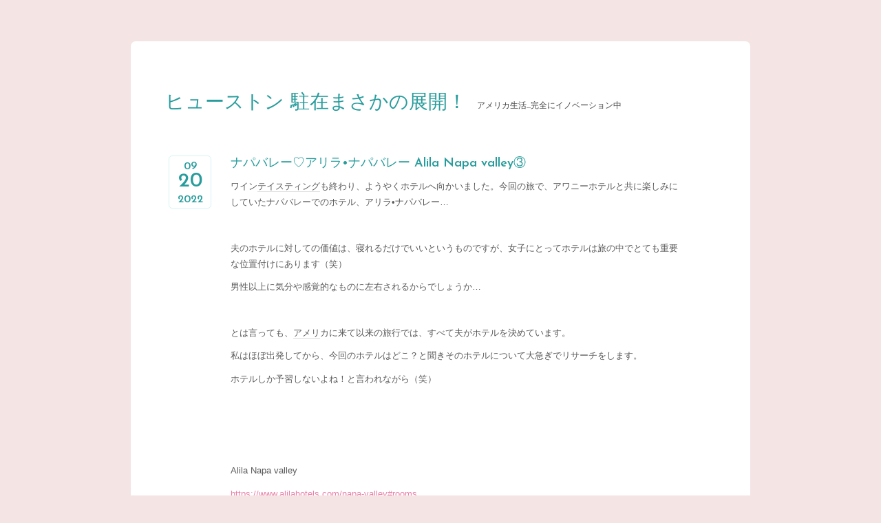

--- FILE ---
content_type: text/html; charset=utf-8
request_url: https://www.us-beautiful-life.com/entry/2022/09/20/093809
body_size: 14204
content:
<!DOCTYPE html>
<html
  lang="ja"

data-admin-domain="//blog.hatena.ne.jp"
data-admin-origin="https://blog.hatena.ne.jp"
data-author="ericayo"
data-avail-langs="ja en"
data-blog="ericayo.hatenablog.com"
data-blog-comments-top-is-new="1"
data-blog-host="ericayo.hatenablog.com"
data-blog-is-public="1"
data-blog-name="ヒューストン 駐在まさかの展開！"
data-blog-owner="ericayo"
data-blog-show-ads=""
data-blog-show-sleeping-ads=""
data-blog-uri="https://www.us-beautiful-life.com/"
data-blog-uuid="98012380858256740"
data-blogs-uri-base="https://www.us-beautiful-life.com"
data-brand="pro"
data-data-layer="{&quot;hatenablog&quot;:{&quot;admin&quot;:{},&quot;analytics&quot;:{&quot;brand_property_id&quot;:&quot;&quot;,&quot;measurement_id&quot;:&quot;&quot;,&quot;non_sampling_property_id&quot;:&quot;&quot;,&quot;property_id&quot;:&quot;UA-133923322-1&quot;,&quot;separated_property_id&quot;:&quot;UA-29716941-21&quot;},&quot;blog&quot;:{&quot;blog_id&quot;:&quot;98012380858256740&quot;,&quot;content_seems_japanese&quot;:&quot;true&quot;,&quot;disable_ads&quot;:&quot;custom_domain&quot;,&quot;enable_ads&quot;:&quot;false&quot;,&quot;enable_keyword_link&quot;:&quot;true&quot;,&quot;entry_show_footer_related_entries&quot;:&quot;true&quot;,&quot;force_pc_view&quot;:&quot;false&quot;,&quot;is_public&quot;:&quot;true&quot;,&quot;is_responsive_view&quot;:&quot;false&quot;,&quot;is_sleeping&quot;:&quot;true&quot;,&quot;lang&quot;:&quot;ja&quot;,&quot;name&quot;:&quot;\u30d2\u30e5\u30fc\u30b9\u30c8\u30f3 \u99d0\u5728\u307e\u3055\u304b\u306e\u5c55\u958b\uff01&quot;,&quot;owner_name&quot;:&quot;ericayo&quot;,&quot;uri&quot;:&quot;https://www.us-beautiful-life.com/&quot;},&quot;brand&quot;:&quot;pro&quot;,&quot;page_id&quot;:&quot;entry&quot;,&quot;permalink_entry&quot;:{&quot;author_name&quot;:&quot;ericayo&quot;,&quot;categories&quot;:&quot;&quot;,&quot;character_count&quot;:2220,&quot;date&quot;:&quot;2022-09-20&quot;,&quot;entry_id&quot;:&quot;4207112889919753730&quot;,&quot;first_category&quot;:&quot;&quot;,&quot;hour&quot;:&quot;9&quot;,&quot;title&quot;:&quot;\u30ca\u30d1\u30d0\u30ec\u30fc\u2661\u30a2\u30ea\u30e9\u2022\u30ca\u30d1\u30d0\u30ec\u30fc Alila Napa valley\u2462&quot;,&quot;uri&quot;:&quot;https://www.us-beautiful-life.com/entry/2022/09/20/093809&quot;},&quot;pro&quot;:&quot;pro&quot;,&quot;router_type&quot;:&quot;blogs&quot;}}"
data-device="pc"
data-dont-recommend-pro="false"
data-global-domain="https://hatena.blog"
data-globalheader-color="b"
data-globalheader-type="pc"
data-has-touch-view="1"
data-help-url="https://help.hatenablog.com"
data-hide-header="1"
data-page="entry"
data-parts-domain="https://hatenablog-parts.com"
data-plus-available="1"
data-pro="true"
data-router-type="blogs"
data-sentry-dsn="https://03a33e4781a24cf2885099fed222b56d@sentry.io/1195218"
data-sentry-environment="production"
data-sentry-sample-rate="0.1"
data-static-domain="https://cdn.blog.st-hatena.com"
data-version="6d1f168243fdc977f4a5ebb79e76af"




  data-initial-state="{}"

  >
  <head prefix="og: http://ogp.me/ns# fb: http://ogp.me/ns/fb# article: http://ogp.me/ns/article#">

  

  

  


  

  <meta name="robots" content="max-image-preview:large" />


  <meta charset="utf-8"/>
  <meta http-equiv="X-UA-Compatible" content="IE=7; IE=9; IE=10; IE=11" />
  <title>ナパバレー♡アリラ•ナパバレー Alila Napa valley③ - ヒューストン 駐在まさかの展開！</title>

  
  <link rel="canonical" href="https://www.us-beautiful-life.com/entry/2022/09/20/093809"/>



  

<meta itemprop="name" content="ナパバレー♡アリラ•ナパバレー Alila Napa valley③ - ヒューストン 駐在まさかの展開！"/>

  <meta itemprop="image" content="https://cdn.image.st-hatena.com/image/scale/7a59be09fc38971eca7961ceb52794129d3b1bd5/backend=imagemagick;version=1;width=1300/https%3A%2F%2Fcdn-ak.f.st-hatena.com%2Fimages%2Ffotolife%2Fe%2Fericayo%2F20220920%2F20220920083237.jpg"/>


  <meta property="og:title" content="ナパバレー♡アリラ•ナパバレー Alila Napa valley③ - ヒューストン 駐在まさかの展開！"/>
<meta property="og:type" content="article"/>
  <meta property="og:url" content="https://www.us-beautiful-life.com/entry/2022/09/20/093809"/>

  <meta property="og:image" content="https://cdn.image.st-hatena.com/image/scale/7a59be09fc38971eca7961ceb52794129d3b1bd5/backend=imagemagick;version=1;width=1300/https%3A%2F%2Fcdn-ak.f.st-hatena.com%2Fimages%2Ffotolife%2Fe%2Fericayo%2F20220920%2F20220920083237.jpg"/>

<meta property="og:image:alt" content="ナパバレー♡アリラ•ナパバレー Alila Napa valley③ - ヒューストン 駐在まさかの展開！"/>
    <meta property="og:description" content="ワインテイスティングも終わり、ようやくホテルへ向かいました。今回の旅で、アワニーホテルと共に楽しみにしていたナパバレーでのホテル、アリラ•ナパバレー… 夫のホテルに対しての価値は、寝れるだけでいいというものですが、女子にとってホテルは旅の中でとても重要な位置付けにあります（笑） 男性以上に気分や感覚的なものに左右されるからでしょうか… とは言っても、アメリカに来て以来の旅行では、すべて夫がホテルを決めています。 私はほぼ出発してから、今回のホテルはどこ？と聞きそのホテルについて大急ぎでリサーチをします。 ホテルしか予習しないよね！と言われながら（笑） Alila Napa valley htt…" />
<meta property="og:site_name" content="ヒューストン 駐在まさかの展開！"/>

  <meta property="article:published_time" content="2022-09-20T00:38:09Z" />

      <meta name="twitter:card"  content="summary_large_image" />
    <meta name="twitter:image" content="https://cdn.image.st-hatena.com/image/scale/7a59be09fc38971eca7961ceb52794129d3b1bd5/backend=imagemagick;version=1;width=1300/https%3A%2F%2Fcdn-ak.f.st-hatena.com%2Fimages%2Ffotolife%2Fe%2Fericayo%2F20220920%2F20220920083237.jpg" />  <meta name="twitter:title" content="ナパバレー♡アリラ•ナパバレー Alila Napa valley③ - ヒューストン 駐在まさかの展開！" />    <meta name="twitter:description" content="ワインテイスティングも終わり、ようやくホテルへ向かいました。今回の旅で、アワニーホテルと共に楽しみにしていたナパバレーでのホテル、アリラ•ナパバレー… 夫のホテルに対しての価値は、寝れるだけでいいというものですが、女子にとってホテルは旅の中でとても重要な位置付けにあります（笑） 男性以上に気分や感覚的なものに左右される…" />  <meta name="twitter:app:name:iphone" content="はてなブログアプリ" />
  <meta name="twitter:app:id:iphone" content="583299321" />
  <meta name="twitter:app:url:iphone" content="hatenablog:///open?uri=https%3A%2F%2Fwww.us-beautiful-life.com%2Fentry%2F2022%2F09%2F20%2F093809" />
  
    <meta name="description" content="ワインテイスティングも終わり、ようやくホテルへ向かいました。今回の旅で、アワニーホテルと共に楽しみにしていたナパバレーでのホテル、アリラ•ナパバレー… 夫のホテルに対しての価値は、寝れるだけでいいというものですが、女子にとってホテルは旅の中でとても重要な位置付けにあります（笑） 男性以上に気分や感覚的なものに左右されるからでしょうか… とは言っても、アメリカに来て以来の旅行では、すべて夫がホテルを決めています。 私はほぼ出発してから、今回のホテルはどこ？と聞きそのホテルについて大急ぎでリサーチをします。 ホテルしか予習しないよね！と言われながら（笑） Alila Napa valley htt…" />
    <meta name="keywords" content="アメリカ生活  ヒューストン 駐妻　海外生活 イノベーション　テキサス" />


  
<script
  id="embed-gtm-data-layer-loader"
  data-data-layer-page-specific="{&quot;hatenablog&quot;:{&quot;blogs_permalink&quot;:{&quot;is_author_pro&quot;:&quot;true&quot;,&quot;is_blog_sleeping&quot;:&quot;true&quot;,&quot;entry_afc_issued&quot;:&quot;false&quot;,&quot;has_related_entries_with_elasticsearch&quot;:&quot;true&quot;,&quot;blog_afc_issued&quot;:&quot;false&quot;}}}"
>
(function() {
  function loadDataLayer(elem, attrName) {
    if (!elem) { return {}; }
    var json = elem.getAttribute(attrName);
    if (!json) { return {}; }
    return JSON.parse(json);
  }

  var globalVariables = loadDataLayer(
    document.documentElement,
    'data-data-layer'
  );
  var pageSpecificVariables = loadDataLayer(
    document.getElementById('embed-gtm-data-layer-loader'),
    'data-data-layer-page-specific'
  );

  var variables = [globalVariables, pageSpecificVariables];

  if (!window.dataLayer) {
    window.dataLayer = [];
  }

  for (var i = 0; i < variables.length; i++) {
    window.dataLayer.push(variables[i]);
  }
})();
</script>

<!-- Google Tag Manager -->
<script>(function(w,d,s,l,i){w[l]=w[l]||[];w[l].push({'gtm.start':
new Date().getTime(),event:'gtm.js'});var f=d.getElementsByTagName(s)[0],
j=d.createElement(s),dl=l!='dataLayer'?'&l='+l:'';j.async=true;j.src=
'https://www.googletagmanager.com/gtm.js?id='+i+dl;f.parentNode.insertBefore(j,f);
})(window,document,'script','dataLayer','GTM-P4CXTW');</script>
<!-- End Google Tag Manager -->











  <link rel="shortcut icon" href="https://www.us-beautiful-life.com/icon/favicon">
<link rel="apple-touch-icon" href="https://www.us-beautiful-life.com/icon/touch">
<link rel="icon" sizes="192x192" href="https://www.us-beautiful-life.com/icon/link">

  

<link rel="alternate" type="application/atom+xml" title="Atom" href="https://www.us-beautiful-life.com/feed"/>
<link rel="alternate" type="application/rss+xml" title="RSS2.0" href="https://www.us-beautiful-life.com/rss"/>

  <link rel="alternate" type="application/json+oembed" href="https://hatena.blog/oembed?url=https%3A%2F%2Fwww.us-beautiful-life.com%2Fentry%2F2022%2F09%2F20%2F093809&amp;format=json" title="oEmbed Profile of ナパバレー♡アリラ•ナパバレー Alila Napa valley③"/>
<link rel="alternate" type="text/xml+oembed" href="https://hatena.blog/oembed?url=https%3A%2F%2Fwww.us-beautiful-life.com%2Fentry%2F2022%2F09%2F20%2F093809&amp;format=xml" title="oEmbed Profile of ナパバレー♡アリラ•ナパバレー Alila Napa valley③"/>
  
  <link rel="author" href="http://www.hatena.ne.jp/ericayo/">

  

  
      <link rel="preload" href="https://cdn-ak.f.st-hatena.com/images/fotolife/e/ericayo/20220920/20220920083237.jpg" as="image"/>


  
    
<link rel="stylesheet" type="text/css" href="https://cdn.blog.st-hatena.com/css/blog.css?version=6d1f168243fdc977f4a5ebb79e76af"/>

    
  <link rel="stylesheet" type="text/css" href="https://usercss.blog.st-hatena.com/blog_style/98012380858256740/4c45af7798038c1b0ce2aab56f48b63205936504"/>
  
  

  

  
<script> </script>

  
<style>
  div#google_afc_user,
  div.google-afc-user-container,
  div.google_afc_image,
  div.google_afc_blocklink {
      display: block !important;
  }
</style>


  

  
    <script type="application/ld+json">{"@context":"http://schema.org","@type":"Article","dateModified":"2022-09-20T12:44:16+09:00","datePublished":"2022-09-20T09:38:09+09:00","description":"ワインテイスティングも終わり、ようやくホテルへ向かいました。今回の旅で、アワニーホテルと共に楽しみにしていたナパバレーでのホテル、アリラ•ナパバレー… 夫のホテルに対しての価値は、寝れるだけでいいというものですが、女子にとってホテルは旅の中でとても重要な位置付けにあります（笑） 男性以上に気分や感覚的なものに左右されるからでしょうか… とは言っても、アメリカに来て以来の旅行では、すべて夫がホテルを決めています。 私はほぼ出発してから、今回のホテルはどこ？と聞きそのホテルについて大急ぎでリサーチをします。 ホテルしか予習しないよね！と言われながら（笑） Alila Napa valley htt…","headline":"ナパバレー♡アリラ•ナパバレー Alila Napa valley③","image":["https://cdn-ak.f.st-hatena.com/images/fotolife/e/ericayo/20220920/20220920083237.jpg"],"mainEntityOfPage":{"@id":"https://www.us-beautiful-life.com/entry/2022/09/20/093809","@type":"WebPage"}}</script>

  

  <script data-ad-client="ca-pub-5803723872434466" async src="https://pagead2.googlesyndication.com/pagead/js/adsbygoogle.js"></script>

  

</head>

  <body class="page-entry globalheader-off globalheader-ng-enabled">
    

<div id="globalheader-container"
  data-brand="hatenablog"
  style="display: none"
  >
  <iframe id="globalheader" height="37" frameborder="0" allowTransparency="true"></iframe>
</div>


  
  
  

  <div id="container">
    <div id="container-inner">
      <header id="blog-title" data-brand="hatenablog">
  <div id="blog-title-inner" >
    <div id="blog-title-content">
      <h1 id="title"><a href="https://www.us-beautiful-life.com/">ヒューストン 駐在まさかの展開！</a></h1>
      
        <h2 id="blog-description">アメリカ生活...完全にイノベーション中</h2>
      
    </div>
  </div>
</header>

      

      
      




<div id="content" class="hfeed"
  
  >
  <div id="content-inner">
    <div id="wrapper">
      <div id="main">
        <div id="main-inner">
          

          



          
  
  <!-- google_ad_section_start -->
  <!-- rakuten_ad_target_begin -->
  
  
  

  

  
    
      
        <article class="entry hentry test-hentry js-entry-article date-first autopagerize_page_element chars-2400 words-100 mode-html entry-odd" id="entry-4207112889919753730" data-keyword-campaign="" data-uuid="4207112889919753730" data-publication-type="entry">
  <div class="entry-inner">
    <header class="entry-header">
  
    <div class="date entry-date first">
    <a href="https://www.us-beautiful-life.com/archive/2022/09/20" rel="nofollow">
      <time datetime="2022-09-20T00:38:09Z" title="2022-09-20T00:38:09Z">
        <span class="date-year">2022</span><span class="hyphen">-</span><span class="date-month">09</span><span class="hyphen">-</span><span class="date-day">20</span>
      </time>
    </a>
      </div>
  <h1 class="entry-title">
  <a href="https://www.us-beautiful-life.com/entry/2022/09/20/093809" class="entry-title-link bookmark">ナパバレー♡アリラ•ナパバレー Alila Napa valley③</a>
</h1>

  
  


  

  

</header>

    


    <div class="entry-content hatenablog-entry">
  
    <p>ワイン<a class="keyword" href="http://d.hatena.ne.jp/keyword/%A5%C6%A5%A4%A5%B9%A5%C6%A5%A3%A5%F3%A5%B0">テイスティング</a>も終わり、ようやくホテルへ向かいました。今回の旅で、アワニーホテルと共に楽しみにしていたナパバレーでのホテル、アリラ•ナパバレー…</p>
<p> </p>
<p>夫のホテルに対しての価値は、寝れるだけでいいというものですが、女子にとってホテルは旅の中でとても重要な位置付けにあります（笑）</p>
<p>男性以上に気分や感覚的なものに左右されるからでしょうか…</p>
<p> </p>
<p>とは言っても、<a class="keyword" href="http://d.hatena.ne.jp/keyword/%A5%A2%A5%E1%A5%EA">アメリ</a>カに来て以来の旅行では、すべて夫がホテルを決めています。</p>
<p>私はほぼ出発してから、今回のホテルはどこ？と聞きそのホテルについて大急ぎでリサーチをします。</p>
<p>ホテルしか予習しないよね！と言われながら（笑）</p>
<p> </p>
<p> </p>
<p> </p>
<p>Alila Napa valley </p>
<p><a href="https://www.alilahotels.com/napa-valley#rooms">https://www.alilahotels.com/napa-valley#rooms</a></p>
<p> </p>
<p>ホテルが近づくにつれてワクワクします♡</p>
<p>このホテルは18歳以上が宿泊できるアダルトなホテルです。</p>
<p> </p>
<p><img class="hatena-fotolife" src="https://cdn-ak.f.st-hatena.com/images/fotolife/e/ericayo/20220920/20220920083237.jpg" border="0" alt="f:id:ericayo:20220920083237j:image" title="f:id:ericayo:20220920083237j:image" width="512" height="384" loading="lazy" /></p>
<p>こちらの可愛い建物が受け付けです♡</p>
<p> </p>
<p><br /><img class="hatena-fotolife" src="https://cdn-ak.f.st-hatena.com/images/fotolife/e/ericayo/20220920/20220920071632.jpg" border="0" alt="f:id:ericayo:20220920071632j:image" title="f:id:ericayo:20220920071632j:image" width="512" height="384" loading="lazy" /></p>
<p>受け付けでは、ワインが用意されていました。</p>
<p><br /><img class="hatena-fotolife" src="https://cdn-ak.f.st-hatena.com/images/fotolife/e/ericayo/20220920/20220920071658.jpg" border="0" alt="f:id:ericayo:20220920071658j:image" title="f:id:ericayo:20220920071658j:image" width="512" height="384" loading="lazy" /></p>
<p>客室は外に出て葡萄畑の方へ移動しました。</p>
<p>こじんまりとした自然の風景です。</p>
<p> </p>
<p><br /><img class="hatena-fotolife" src="https://cdn-ak.f.st-hatena.com/images/fotolife/e/ericayo/20220920/20220920071701.jpg" border="0" alt="f:id:ericayo:20220920071701j:image" title="f:id:ericayo:20220920071701j:image" width="512" height="384" loading="lazy" />　</p>
<p>3階建のアパート？</p>
<p>日本でいうコーポのような…</p>
<p><br /><img class="hatena-fotolife" src="https://cdn-ak.f.st-hatena.com/images/fotolife/e/ericayo/20220920/20220920071715.jpg" border="0" alt="f:id:ericayo:20220920071715j:image" title="f:id:ericayo:20220920071715j:image" width="286" height="512" loading="lazy" /></p>
<p>マンションのような門が付いていました。</p>
<p> </p>
<p><br /><img class="hatena-fotolife" src="https://cdn-ak.f.st-hatena.com/images/fotolife/e/ericayo/20220920/20220920071707.jpg" border="0" alt="f:id:ericayo:20220920071707j:image" title="f:id:ericayo:20220920071707j:image" width="512" height="384" loading="lazy" /></p>
<p>中に入ると正面に葡萄畑が見えました♡</p>
<p> </p>
<p><img class="hatena-fotolife" src="https://cdn-ak.f.st-hatena.com/images/fotolife/e/ericayo/20220920/20220920083012.jpg" border="0" alt="f:id:ericayo:20220920083012j:image" title="f:id:ericayo:20220920083012j:image" width="512" height="384" loading="lazy" /></p>
<p> </p>
<p>そして…<br /><img class="hatena-fotolife" src="https://cdn-ak.f.st-hatena.com/images/fotolife/e/ericayo/20220920/20220920071656.jpg" border="0" alt="f:id:ericayo:20220920071656j:image" title="f:id:ericayo:20220920071656j:image" width="384" height="512" loading="lazy" /></p>
<p>久しぶりの<a class="keyword" href="http://d.hatena.ne.jp/keyword/Toto">Toto</a>！！！</p>
<p>蓋が勝手に開いただけで感激しました（笑）</p>
<p>しかも、トイレが独立していました。</p>
<p><br /><img class="hatena-fotolife" src="https://cdn-ak.f.st-hatena.com/images/fotolife/e/ericayo/20220920/20220920071635.jpg" border="0" alt="f:id:ericayo:20220920071635j:image" title="f:id:ericayo:20220920071635j:image" width="512" height="384" loading="lazy" /></p>
<p>トイレの正面に手洗い場が…</p>
<p> </p>
<p><br /><img class="hatena-fotolife" src="https://cdn-ak.f.st-hatena.com/images/fotolife/e/ericayo/20220920/20220920071630.jpg" border="0" alt="f:id:ericayo:20220920071630j:image" title="f:id:ericayo:20220920071630j:image" width="384" height="512" loading="lazy" /></p>
<p>バスルームは…</p>
<p><br /><img class="hatena-fotolife" src="https://cdn-ak.f.st-hatena.com/images/fotolife/e/ericayo/20220920/20220920071641.jpg" border="0" alt="f:id:ericayo:20220920071641j:image" title="f:id:ericayo:20220920071641j:image" width="384" height="512" loading="lazy" /></p>
<p>バスタブの外にシャワー！</p>
<p>これって日本風…</p>
<p><br /><img class="hatena-fotolife" src="https://cdn-ak.f.st-hatena.com/images/fotolife/e/ericayo/20220920/20220920071647.jpg" border="0" alt="f:id:ericayo:20220920071647j:image" title="f:id:ericayo:20220920071647j:image" width="384" height="512" loading="lazy" /></p>
<p>バーカウンター</p>
<p> </p>
<p><img class="hatena-fotolife" src="https://cdn-ak.f.st-hatena.com/images/fotolife/e/ericayo/20220920/20220920095240.jpg" border="0" alt="f:id:ericayo:20220920095240j:image" title="f:id:ericayo:20220920095240j:image" width="384" height="512" loading="lazy" /></p>
<p>お手紙と共にワインのプレゼントが…</p>
<p> </p>
<p><br /><img class="hatena-fotolife" src="https://cdn-ak.f.st-hatena.com/images/fotolife/e/ericayo/20220920/20220920071704.jpg" border="0" alt="f:id:ericayo:20220920071704j:image" title="f:id:ericayo:20220920071704j:image" width="512" height="384" loading="lazy" /></p>
<p>このホテルの家具やリネンは、とても上質の物を選んでいるそうです。</p>
<p>主にイタリアの家具が入っているそうです。</p>
<p> </p>
<p><br /><img class="hatena-fotolife" src="https://cdn-ak.f.st-hatena.com/images/fotolife/e/ericayo/20220920/20220920071644.jpg" border="0" alt="f:id:ericayo:20220920071644j:image" title="f:id:ericayo:20220920071644j:image" width="512" height="384" loading="lazy" /></p>
<p>バルコニーにも大きなソファがあり、葡萄の木が一面に広がっていました。</p>
<p> </p>
<p><br /><img class="hatena-fotolife" src="https://cdn-ak.f.st-hatena.com/images/fotolife/e/ericayo/20220920/20220920071712.jpg" border="0" alt="f:id:ericayo:20220920071712j:image" title="f:id:ericayo:20220920071712j:image" width="512" height="384" loading="lazy" /></p>
<p> </p>
<p> </p>
<p> </p>
<p>昼間は暑くて点けられない火も、夕方になると少し涼しく、点けてみました。</p>
<p><img class="hatena-fotolife" src="https://cdn-ak.f.st-hatena.com/images/fotolife/e/ericayo/20220920/20220920071650.jpg" border="0" alt="f:id:ericayo:20220920071650j:image" title="f:id:ericayo:20220920071650j:image" width="512" height="384" loading="lazy" /></p>
<p>いい雰囲気…</p>
<p> </p>
<p><br /><img class="hatena-fotolife" src="https://cdn-ak.f.st-hatena.com/images/fotolife/e/ericayo/20220920/20220920072004.jpg" border="0" alt="f:id:ericayo:20220920072004j:image" title="f:id:ericayo:20220920072004j:image" width="512" height="385" loading="lazy" /></p>
<p>ディナーまで2時間ほどあるので、この贅沢なお部屋でゆっくりと過ごしたい〜！</p>
<p>葡萄畑を感じたい〜♡</p>
<p> </p>
<p>と思っていたら、夫が<a class="keyword" href="http://d.hatena.ne.jp/keyword/Whole%20Foods%20Market">Whole Foods Market</a>に買い物行こうかな？</p>
<p> </p>
<p>え、まじっすか〜…</p>
<p> </p>
<p>とゆっくりすることなくお買い物にでかけた私達でした(-.-;)y-~~~</p>
<p> </p>
<p><br /><img class="hatena-fotolife" src="https://cdn-ak.f.st-hatena.com/images/fotolife/e/ericayo/20220920/20220920071638.jpg" border="0" alt="f:id:ericayo:20220920071638j:image" title="f:id:ericayo:20220920071638j:image" width="512" height="384" loading="lazy" /></p>
<p>ライトアップされたプールもとても綺麗でした。</p>
<p> </p>
<p>ホテル内のレストランでディナーとモーニングを頂きました。</p>
<p><img class="hatena-fotolife" src="https://cdn-ak.f.st-hatena.com/images/fotolife/e/ericayo/20220920/20220920083755.jpg" border="0" alt="f:id:ericayo:20220920083755j:image" title="f:id:ericayo:20220920083755j:image" width="512" height="384" loading="lazy" /></p>
<p> </p>
<p><br /><img class="hatena-fotolife" src="https://cdn-ak.f.st-hatena.com/images/fotolife/e/ericayo/20220920/20220920083812.jpg" border="0" alt="f:id:ericayo:20220920083812j:image" title="f:id:ericayo:20220920083812j:image" width="512" height="385" loading="lazy" /></p>
<p> </p>
<p><br /><img class="hatena-fotolife" src="https://cdn-ak.f.st-hatena.com/images/fotolife/e/ericayo/20220920/20220920083805.jpg" border="0" alt="f:id:ericayo:20220920083805j:image" title="f:id:ericayo:20220920083805j:image" width="512" height="385" loading="lazy" /></p>
<p>白い建物がとても素敵です♡</p>
<p> </p>
<p> </p>
<p><br /><img class="hatena-fotolife" src="https://cdn-ak.f.st-hatena.com/images/fotolife/e/ericayo/20220920/20220920083820.jpg" border="0" alt="f:id:ericayo:20220920083820j:image" title="f:id:ericayo:20220920083820j:image" width="512" height="384" loading="lazy" /></p>
<p>中にもバーや客席があります。</p>
<p> </p>
<p> </p>
<p>ディナー…</p>
<p><img class="hatena-fotolife" src="https://cdn-ak.f.st-hatena.com/images/fotolife/e/ericayo/20220920/20220920083803.jpg" border="0" alt="f:id:ericayo:20220920083803j:image" title="f:id:ericayo:20220920083803j:image" width="384" height="512" loading="lazy" /></p>
<p> </p>
<p><br /><img class="hatena-fotolife" src="https://cdn-ak.f.st-hatena.com/images/fotolife/e/ericayo/20220920/20220920083815.jpg" border="0" alt="f:id:ericayo:20220920083815j:image" title="f:id:ericayo:20220920083815j:image" width="384" height="512" loading="lazy" /></p>
<p> </p>
<p><br /><img class="hatena-fotolife" src="https://cdn-ak.f.st-hatena.com/images/fotolife/e/ericayo/20220920/20220920083823.jpg" border="0" alt="f:id:ericayo:20220920083823j:image" title="f:id:ericayo:20220920083823j:image" width="384" height="512" loading="lazy" /></p>
<p> </p>
<p><br /><img class="hatena-fotolife" src="https://cdn-ak.f.st-hatena.com/images/fotolife/e/ericayo/20220920/20220920083825.jpg" border="0" alt="f:id:ericayo:20220920083825j:image" title="f:id:ericayo:20220920083825j:image" width="512" height="384" loading="lazy" /></p>
<p> </p>
<p><br /><img class="hatena-fotolife" src="https://cdn-ak.f.st-hatena.com/images/fotolife/e/ericayo/20220920/20220920083757.jpg" border="0" alt="f:id:ericayo:20220920083757j:image" title="f:id:ericayo:20220920083757j:image" width="512" height="384" loading="lazy" /></p>
<p>こちらのレストランは材料にも拘りがあるそうで、地元のオーガニック食材を使っているそうです。</p>
<p>本当にどれも美味しくて感動しました。</p>
<p>特に私が気に入ったのは、鴨肉のステーキでした。柔らかくて本当に美味しかった！</p>
<p> </p>
<p>モーニングは…<br /><img class="hatena-fotolife" src="https://cdn-ak.f.st-hatena.com/images/fotolife/e/ericayo/20220920/20220920083817.jpg" border="0" alt="f:id:ericayo:20220920083817j:image" title="f:id:ericayo:20220920083817j:image" width="384" height="512" loading="lazy" /></p>
<p><br /><img class="hatena-fotolife" src="https://cdn-ak.f.st-hatena.com/images/fotolife/e/ericayo/20220920/20220920083752.jpg" border="0" alt="f:id:ericayo:20220920083752j:image" title="f:id:ericayo:20220920083752j:image" width="512" height="384" loading="lazy" /></p>
<p><br /><img class="hatena-fotolife" src="https://cdn-ak.f.st-hatena.com/images/fotolife/e/ericayo/20220920/20220920083808.jpg" border="0" alt="f:id:ericayo:20220920083808j:image" title="f:id:ericayo:20220920083808j:image" width="512" height="384" loading="lazy" />　</p>
<p>この朝食も本当に美味しかったです。</p>
<p>ケールはサラダだけじゃなくて、炒めても美味しいことが判明しました（笑）</p>
<p> </p>
<p>一泊の滞在でしたが、優雅な気分を満喫できました♡</p>
<p> </p>
<p> </p>
<p> </p>
<p>夫に一泊の値段を聞いてびっくりしました（笑）</p>
<p><a class="keyword" href="http://d.hatena.ne.jp/keyword/%A5%AB%A5%F3%A5%AF%A5%F3">カンクン</a>以上に高かったです。</p>
<p>いや、<a class="keyword" href="http://d.hatena.ne.jp/keyword/%A5%AB%A5%F3%A5%AF%A5%F3">カンクン</a>は、オールインクルーシブだからもっと安い！</p>
<p> </p>
<p><img class="hatena-fotolife" src="https://cdn-ak.f.st-hatena.com/images/fotolife/e/ericayo/20220920/20220920084953.jpg" border="0" alt="f:id:ericayo:20220920084953j:image" title="f:id:ericayo:20220920084953j:image" width="409" height="512" loading="lazy" /></p>
<p>リゾート税、TAX別</p>
<p> </p>
<p>朝食付きでこのお値段だったそうですΣ('◉⌓◉’)</p>
<p>しかし、夫はハイアットのポイントを使ったそうです♡</p>
<p><a class="keyword" href="http://d.hatena.ne.jp/keyword/%A5%A2%A5%E1%A5%EA">アメリ</a>カではクレジットカードの使い方次第で色々なポイントが付くそうです。</p>
<p>それらを駆使して、素晴らしい旅に連れて行ってくれる夫には本当に感謝です♡</p>
<p> </p>
<p>心安らぐ大人の空間を満喫できました。</p>
<p> </p>
<p> </p>
<p> </p>
<p>今回の旅の行き帰りに立ち寄ったサンフランシスコでは、車の中からのドライブと、<a class="keyword" href="http://d.hatena.ne.jp/keyword/%B4%DD%B5%B5%C0%BD%CC%CD">丸亀製麺</a>を楽しみました♡</p>
<p> </p>
<p><img class="hatena-fotolife" src="https://cdn-ak.f.st-hatena.com/images/fotolife/e/ericayo/20220920/20220920085945.jpg" border="0" alt="f:id:ericayo:20220920085945j:image" title="f:id:ericayo:20220920085945j:image" width="512" height="274" loading="lazy" /></p>
<p>サンフランシスコ•<a class="keyword" href="http://d.hatena.ne.jp/keyword/%A5%AA%A1%BC%A5%AF%A5%E9%A5%F3%A5%C9">オークランド</a>•<a class="keyword" href="http://d.hatena.ne.jp/keyword/%A5%D9%A5%A4%A5%D6%A5%EA%A5%C3%A5%B8">ベイブリッジ</a></p>
<p> </p>
<p> </p>
<p><img class="hatena-fotolife" src="https://cdn-ak.f.st-hatena.com/images/fotolife/e/ericayo/20220920/20220920114407.jpg" border="0" alt="f:id:ericayo:20220920114407j:image" title="f:id:ericayo:20220920114407j:image" width="512" height="384" loading="lazy" /></p>
<p> </p>
<p><br /><img class="hatena-fotolife" src="https://cdn-ak.f.st-hatena.com/images/fotolife/e/ericayo/20220920/20220920114410.jpg" border="0" alt="f:id:ericayo:20220920114410j:image" title="f:id:ericayo:20220920114410j:image" width="512" height="384" loading="lazy" /></p>
<p>行きのゴールデンゲート•ブリッジ</p>
<p>雲が下まであってよく見えませんでした。<br /><br /><br /><img class="hatena-fotolife" src="https://cdn-ak.f.st-hatena.com/images/fotolife/e/ericayo/20220920/20220920085950.jpg" border="0" alt="f:id:ericayo:20220920085950j:image" title="f:id:ericayo:20220920085950j:image" width="512" height="384" loading="lazy" /></p>
<p>帰りのゴールデンゲート•ブリッジ</p>
<p> </p>
<p> </p>
<p><br /><img class="hatena-fotolife" src="https://cdn-ak.f.st-hatena.com/images/fotolife/e/ericayo/20220920/20220920085939.jpg" border="0" alt="f:id:ericayo:20220920085939j:image" title="f:id:ericayo:20220920085939j:image" width="384" height="512" loading="lazy" /></p>
<p> </p>
<p><br /><img class="hatena-fotolife" src="https://cdn-ak.f.st-hatena.com/images/fotolife/e/ericayo/20220920/20220920085947.jpg" border="0" alt="f:id:ericayo:20220920085947j:image" title="f:id:ericayo:20220920085947j:image" width="384" height="512" loading="lazy" /></p>
<p>坂、坂、坂…</p>
<p>坂道だらけでした。</p>
<p>坂道に<a class="keyword" href="http://d.hatena.ne.jp/keyword/%BD%C4%CE%F3%C3%F3%BC%D6">縦列駐車</a>なんて考えられない（笑）</p>
<p>ミッションの車なら完全にアウトです。。。</p>
<p> </p>
<p><br /><img class="hatena-fotolife" src="https://cdn-ak.f.st-hatena.com/images/fotolife/e/ericayo/20220920/20220920085942.jpg" border="0" alt="f:id:ericayo:20220920085942j:image" title="f:id:ericayo:20220920085942j:image" width="512" height="384" loading="lazy" /></p>
<p>長屋のような小さな家が立ち並んでいました。</p>
<p>ヒューストンでは、大きな敷地に大きな家しか見ないので、<a class="keyword" href="http://d.hatena.ne.jp/keyword/%A5%A2%A5%E1%A5%EA">アメリ</a>カってホント色々だなぁと思いました。</p>
<p>どこに住んだかによって、<a class="keyword" href="http://d.hatena.ne.jp/keyword/%A5%A2%A5%E1%A5%EA">アメリ</a>カの印象もかなり違いますね〜！</p>
<p> </p>
<p> </p>
<p> </p>
<p><a class="keyword" href="http://d.hatena.ne.jp/keyword/%B4%DD%B5%B5%C0%BD%CC%CD">丸亀製麺</a>を見た瞬間に懐かしくて入ってしまいました（笑）</p>
<p> </p>
<p><img class="hatena-fotolife" src="https://cdn-ak.f.st-hatena.com/images/fotolife/e/ericayo/20220920/20220920090044.jpg" border="0" alt="f:id:ericayo:20220920090044j:image" title="f:id:ericayo:20220920090044j:image" width="512" height="384" loading="lazy" /></p>
<p>アルファベットなだけで日本と違う感じに見えます。</p>
<p><br /><img class="hatena-fotolife" src="https://cdn-ak.f.st-hatena.com/images/fotolife/e/ericayo/20220920/20220920090041.jpg" border="0" alt="f:id:ericayo:20220920090041j:image" title="f:id:ericayo:20220920090041j:image" width="512" height="384" loading="lazy" /></p>
<p>中にある広告などは日本語で日本と同じでした。</p>
<p> </p>
<p><br /><img class="hatena-fotolife" src="https://cdn-ak.f.st-hatena.com/images/fotolife/e/ericayo/20220920/20220920090038.jpg" border="0" alt="f:id:ericayo:20220920090038j:image" title="f:id:ericayo:20220920090038j:image" width="512" height="384" loading="lazy" /></p>
<p>何年かぶりの<a class="keyword" href="http://d.hatena.ne.jp/keyword/%B4%DD%B5%B5%C0%BD%CC%CD">丸亀製麺</a>、美味しかった〜！</p>
<p>日本人にはやっぱりダシです♡</p>
<p> </p>
<p>それにしてもサンフランシスコが寒過ぎて驚きでした！</p>
<p> </p>
<p>調べてみると</p>
<p>⬇️</p>
<p>寒さの理由は、サンフランシスコの沖合を流れる寒流の「カリフォルニア海流」。 冷たい北の海の水を南部まで持ってくるのです。 乾燥した地中海気候になっているのも、海が冷たく空気が安定した状態になって雨が降らないことが原因です。</p>
<p> </p>
<p>ということでした。サンフランシスコは夏が1番寒いとも言われているそうです。</p>
<p><a class="keyword" href="http://d.hatena.ne.jp/keyword/%A5%E8%A5%BB%A5%DF%A5%C6">ヨセミテ</a>やナパバレーはあんなに暑いのに、本当に不思議でした。</p>
<p> </p>
<p> </p>
<p> </p>
<p> </p>
<p> </p>
<p> </p>
<p>今回の<a class="keyword" href="http://d.hatena.ne.jp/keyword/%A5%E8%A5%BB%A5%DF%A5%C6">ヨセミテ</a>からの旅を5回に渡りブログに綴りました。</p>
<p><a class="keyword" href="http://d.hatena.ne.jp/keyword/%A5%E8%A5%BB%A5%DF%A5%C6">ヨセミテ</a>が既に遠い過去になりつつあります（笑）</p>
<p>意外にもナパバレーが本当に楽しかったです♡ </p>
<p>また行ってみたい〜</p>
<p> </p>
<p> </p>
<p>毎回、もう二度と来ることないかもしれないと思い、噛み締めながらの旅をしています。</p>
<p><a class="keyword" href="http://d.hatena.ne.jp/keyword/%A5%A2%A5%E1%A5%EA">アメリ</a>カで行きたいところは後一つ、二つ残すところまできました。</p>
<p>残りの<a class="keyword" href="http://d.hatena.ne.jp/keyword/%A5%A2%A5%E1%A5%EA">アメリ</a>カ生活を精一杯楽しみます♡</p>
<p> </p>
<p> </p>
<p> </p>
<p> </p>
<p> </p>
<p> </p>
<p> </p>
<p> </p>
<p> </p>
<p><br /><br /><br /><br /><br /></p>
<p> </p>
<p> </p>
<p> </p>
<p> </p>
<p> </p>
<p> </p>
    
    




    

  
</div>

    
  <footer class="entry-footer">
    
    <div class="entry-tags-wrapper">
  <div class="entry-tags">  </div>
</div>

    <p class="entry-footer-section track-inview-by-gtm" data-gtm-track-json="{&quot;area&quot;: &quot;finish_reading&quot;}">
  <span class="author vcard"><span class="fn" data-load-nickname="1" data-user-name="ericayo" >ericayo</span></span>
  <span class="entry-footer-time"><a href="https://www.us-beautiful-life.com/entry/2022/09/20/093809"><time data-relative datetime="2022-09-20T00:38:09Z" title="2022-09-20T00:38:09Z" class="updated">2022-09-20 09:38</time></a></span>
  
  
  
</p>

    
  <div
    class="hatena-star-container"
    data-hatena-star-container
    data-hatena-star-url="https://www.us-beautiful-life.com/entry/2022/09/20/093809"
    data-hatena-star-title="ナパバレー♡アリラ•ナパバレー Alila Napa valley③"
    data-hatena-star-variant="profile-icon"
    data-hatena-star-profile-url-template="https://blog.hatena.ne.jp/{username}/"
  ></div>


    
<div class="social-buttons">
  
  
    <div class="social-button-item">
      <a href="https://b.hatena.ne.jp/entry/s/www.us-beautiful-life.com/entry/2022/09/20/093809" class="hatena-bookmark-button" data-hatena-bookmark-url="https://www.us-beautiful-life.com/entry/2022/09/20/093809" data-hatena-bookmark-layout="vertical-balloon" data-hatena-bookmark-lang="ja" title="この記事をはてなブックマークに追加"><img src="https://b.st-hatena.com/images/entry-button/button-only.gif" alt="この記事をはてなブックマークに追加" width="20" height="20" style="border: none;" /></a>
    </div>
  
  
    <div class="social-button-item">
      <div class="fb-share-button" data-layout="box_count" data-href="https://www.us-beautiful-life.com/entry/2022/09/20/093809"></div>
    </div>
  
  
    
    
    <div class="social-button-item">
      <a
          class="entry-share-button entry-share-button-twitter test-share-button-twitter"
          href="https://x.com/intent/tweet?text=%E3%83%8A%E3%83%91%E3%83%90%E3%83%AC%E3%83%BC%E2%99%A1%E3%82%A2%E3%83%AA%E3%83%A9%E2%80%A2%E3%83%8A%E3%83%91%E3%83%90%E3%83%AC%E3%83%BC+Alila+Napa+valley%E2%91%A2+-+%E3%83%92%E3%83%A5%E3%83%BC%E3%82%B9%E3%83%88%E3%83%B3+%E9%A7%90%E5%9C%A8%E3%81%BE%E3%81%95%E3%81%8B%E3%81%AE%E5%B1%95%E9%96%8B%EF%BC%81&amp;url=https%3A%2F%2Fwww.us-beautiful-life.com%2Fentry%2F2022%2F09%2F20%2F093809"
          title="X（Twitter）で投稿する"
        ></a>
    </div>
  
  
  
  
  
  
</div>

    

    <div class="customized-footer">
      

        

          <div class="entry-footer-modules" id="entry-footer-secondary-modules">      
<div class="hatena-module hatena-module-related-entries" >
      
  <!-- Hatena-Epic-has-related-entries-with-elasticsearch:true -->
  <div class="hatena-module-title">
    関連記事
  </div>
  <div class="hatena-module-body">
    <ul class="related-entries hatena-urllist urllist-with-thumbnails">
  
  
    
    <li class="urllist-item related-entries-item">
      <div class="urllist-item-inner related-entries-item-inner">
        
          
                      <a class="urllist-image-link related-entries-image-link" href="https://www.us-beautiful-life.com/entry/2023/04/28/180542">
  <img alt="マイアミビーチを満喫♡②" src="https://cdn.image.st-hatena.com/image/square/171e7a9eddc9acec6ced6560dde61d78d6ff97ab/backend=imagemagick;height=100;version=1;width=100/https%3A%2F%2Fcdn-ak.f.st-hatena.com%2Fimages%2Ffotolife%2Fe%2Fericayo%2F20230428%2F20230428152122.jpg" class="urllist-image related-entries-image" title="マイアミビーチを満喫♡②" width="100" height="100" loading="lazy">
</a>
            <div class="urllist-date-link related-entries-date-link">
  <a href="https://www.us-beautiful-life.com/archive/2023/04/28" rel="nofollow">
    <time datetime="2023-04-28T09:05:42Z" title="2023年4月28日">
      2023-04-28
    </time>
  </a>
</div>

          <a href="https://www.us-beautiful-life.com/entry/2023/04/28/180542" class="urllist-title-link related-entries-title-link  urllist-title related-entries-title">マイアミビーチを満喫♡②</a>




          
          

                      <div class="urllist-entry-body related-entries-entry-body">今回は2度目となるマイアミビーチ… サウスビーチの白い砂と綺麗…</div>
      </div>
    </li>
  
    
    <li class="urllist-item related-entries-item">
      <div class="urllist-item-inner related-entries-item-inner">
        
          
                      <a class="urllist-image-link related-entries-image-link" href="https://www.us-beautiful-life.com/entry/2022/09/16/003523">
  <img alt="ナパバレー♡テイスティング、V.Sattui、Domaine Carmeros、Castello di Amorosa②" src="https://cdn.image.st-hatena.com/image/square/9f8908b0bfb7953f69f501862400a51db29f9693/backend=imagemagick;height=100;version=1;width=100/https%3A%2F%2Fcdn-ak.f.st-hatena.com%2Fimages%2Ffotolife%2Fe%2Fericayo%2F20220915%2F20220915224706.jpg" class="urllist-image related-entries-image" title="ナパバレー♡テイスティング、V.Sattui、Domaine Carmeros、Castello di Amorosa②" width="100" height="100" loading="lazy">
</a>
            <div class="urllist-date-link related-entries-date-link">
  <a href="https://www.us-beautiful-life.com/archive/2022/09/16" rel="nofollow">
    <time datetime="2022-09-15T15:35:23Z" title="2022年9月16日">
      2022-09-16
    </time>
  </a>
</div>

          <a href="https://www.us-beautiful-life.com/entry/2022/09/16/003523" class="urllist-title-link related-entries-title-link  urllist-title related-entries-title">ナパバレー♡テイスティング、V.Sattui、Domaine Carmeros、Castello d…</a>




          
          

                      <div class="urllist-entry-body related-entries-entry-body">Opus Oneを出発したら、そろそろランチの時間になっていました…</div>
      </div>
    </li>
  
    
    <li class="urllist-item related-entries-item">
      <div class="urllist-item-inner related-entries-item-inner">
        
          
                      <a class="urllist-image-link related-entries-image-link" href="https://www.us-beautiful-life.com/entry/2022/09/14/025905">
  <img alt="ナパバレー♡ワインティスティング　オーパスワンOpus one①" src="https://cdn.image.st-hatena.com/image/square/d3f387989207525d58a09056e7c0a883278137fa/backend=imagemagick;height=100;version=1;width=100/https%3A%2F%2Fcdn-ak.f.st-hatena.com%2Fimages%2Ffotolife%2Fe%2Fericayo%2F20220914%2F20220914010222.jpg" class="urllist-image related-entries-image" title="ナパバレー♡ワインティスティング　オーパスワンOpus one①" width="100" height="100" loading="lazy">
</a>
            <div class="urllist-date-link related-entries-date-link">
  <a href="https://www.us-beautiful-life.com/archive/2022/09/14" rel="nofollow">
    <time datetime="2022-09-13T17:59:05Z" title="2022年9月14日">
      2022-09-14
    </time>
  </a>
</div>

          <a href="https://www.us-beautiful-life.com/entry/2022/09/14/025905" class="urllist-title-link related-entries-title-link  urllist-title related-entries-title">ナパバレー♡ワインティスティング オーパスワンOpus one①</a>




          
          

                      <div class="urllist-entry-body related-entries-entry-body">ヨセミテを出発して途中のバカビルに一泊しました。翌朝、ナパ…</div>
      </div>
    </li>
  
    
    <li class="urllist-item related-entries-item">
      <div class="urllist-item-inner related-entries-item-inner">
        
          
                      <a class="urllist-image-link related-entries-image-link" href="https://www.us-beautiful-life.com/entry/2022/09/09/081418">
  <img alt="ヨセミテ国立公園♡アワニーホテル（Ahwahnee Hotel ）②" src="https://cdn.image.st-hatena.com/image/square/443b16f42e9507dd7de7144377bbb19629351d1e/backend=imagemagick;height=100;version=1;width=100/https%3A%2F%2Fcdn-ak.f.st-hatena.com%2Fimages%2Ffotolife%2Fe%2Fericayo%2F20220909%2F20220909065934.jpg" class="urllist-image related-entries-image" title="ヨセミテ国立公園♡アワニーホテル（Ahwahnee Hotel ）②" width="100" height="100" loading="lazy">
</a>
            <div class="urllist-date-link related-entries-date-link">
  <a href="https://www.us-beautiful-life.com/archive/2022/09/09" rel="nofollow">
    <time datetime="2022-09-08T23:14:18Z" title="2022年9月9日">
      2022-09-09
    </time>
  </a>
</div>

          <a href="https://www.us-beautiful-life.com/entry/2022/09/09/081418" class="urllist-title-link related-entries-title-link  urllist-title related-entries-title">ヨセミテ国立公園♡アワニーホテル（Ahwahnee Hotel ）②</a>




          
          

                      <div class="urllist-entry-body related-entries-entry-body">ヨセミテ国立公園内にあるアワニーホテルに宿泊すると聞いた時…</div>
      </div>
    </li>
  
    
    <li class="urllist-item related-entries-item">
      <div class="urllist-item-inner related-entries-item-inner">
        
          
                      <a class="urllist-image-link related-entries-image-link" href="https://www.us-beautiful-life.com/entry/2022/09/08/081837">
  <img alt="ヨセミテ国立公園♡花崗岩の山々①" src="https://cdn.image.st-hatena.com/image/square/71354b763fc6eb2b79b7e061f32d33b8df5c6117/backend=imagemagick;height=100;version=1;width=100/https%3A%2F%2Fcdn-ak.f.st-hatena.com%2Fimages%2Ffotolife%2Fe%2Fericayo%2F20220908%2F20220908062913.jpg" class="urllist-image related-entries-image" title="ヨセミテ国立公園♡花崗岩の山々①" width="100" height="100" loading="lazy">
</a>
            <div class="urllist-date-link related-entries-date-link">
  <a href="https://www.us-beautiful-life.com/archive/2022/09/08" rel="nofollow">
    <time datetime="2022-09-07T23:18:37Z" title="2022年9月8日">
      2022-09-08
    </time>
  </a>
</div>

          <a href="https://www.us-beautiful-life.com/entry/2022/09/08/081837" class="urllist-title-link related-entries-title-link  urllist-title related-entries-title">ヨセミテ国立公園♡花崗岩の山々①</a>




          
          

                      <div class="urllist-entry-body related-entries-entry-body">9月初めレイバーデーの連休は、以前から夫の念願であったヨセミ…</div>
      </div>
    </li>
  
</ul>

  </div>
</div>
  </div>
        

      
    </div>
    
  <div class="comment-box js-comment-box">
    
      <a class="leave-comment-title js-leave-comment-title">コメントを書く</a>
    
    <ul class="comment js-comment">
      <li class="read-more-comments" style="display: none;"><a>もっと読む</a></li>
    </ul>
    
  </div>

  </footer>

  </div>
</article>

      
      
    
  

  
  <!-- rakuten_ad_target_end -->
  <!-- google_ad_section_end -->
  
  
  
  <div class="pager pager-permalink permalink">
    
      
      <span class="pager-prev">
        <a href="https://www.us-beautiful-life.com/entry/2022/10/01/064514" rel="prev">
          <span class="pager-arrow">&laquo; </span>
          ヒューストンアストルズ♡ミニッツメイドパ…
        </a>
      </span>
    
    
      
      <span class="pager-next">
        <a href="https://www.us-beautiful-life.com/entry/2022/09/16/003523" rel="next">
          ナパバレー♡テイスティング、V.Sattui、Do…
          <span class="pager-arrow"> &raquo;</span>
        </a>
      </span>
    
  </div>


  



        </div>
      </div>

      <aside id="box1">
  <div id="box1-inner">
  </div>
</aside>

    </div><!-- #wrapper -->

    
<aside id="box2">
  
  <div id="box2-inner">
    
      

<div class="hatena-module hatena-module-profile">
  <div class="hatena-module-title">
    プロフィール
  </div>
  <div class="hatena-module-body">
    
    <a href="https://www.us-beautiful-life.com/about" class="profile-icon-link">
      <img src="https://cdn.profile-image.st-hatena.com/users/ericayo/profile.png?1566086390"
      alt="id:ericayo" class="profile-icon" />
    </a>
    

    
    <span class="id">
      <a href="https://www.us-beautiful-life.com/about" class="hatena-id-link"><span data-load-nickname="1" data-user-name="ericayo">id:ericayo</span></a>
      
  
  
    <a href="https://blog.hatena.ne.jp/-/pro?plus_via=blog_plus_badge&amp;utm_source=pro_badge&amp;utm_medium=referral&amp;utm_campaign=register_pro" title="はてなブログPro"><i class="badge-type-pro">はてなブログPro</i></a>
  


    </span>
    

    

    

    
      <div class="hatena-follow-button-box btn-subscribe js-hatena-follow-button-box"
  
  >

  <a href="#" class="hatena-follow-button js-hatena-follow-button">
    <span class="subscribing">
      <span class="foreground">読者です</span>
      <span class="background">読者をやめる</span>
    </span>
    <span class="unsubscribing" data-track-name="profile-widget-subscribe-button" data-track-once>
      <span class="foreground">読者になる</span>
      <span class="background">読者になる</span>
    </span>
  </a>
  <div class="subscription-count-box js-subscription-count-box">
    <i></i>
    <u></u>
    <span class="subscription-count js-subscription-count">
    </span>
  </div>
</div>

    

    

    <div class="profile-about">
      <a href="https://www.us-beautiful-life.com/about">このブログについて</a>
    </div>

  </div>
</div>

    
      <div class="hatena-module hatena-module-search-box">
  <div class="hatena-module-title">
    検索
  </div>
  <div class="hatena-module-body">
    <form class="search-form" role="search" action="https://www.us-beautiful-life.com/search" method="get">
  <input type="text" name="q" class="search-module-input" value="" placeholder="記事を検索" required>
  <input type="submit" value="検索" class="search-module-button" />
</form>

  </div>
</div>

    
      <div class="hatena-module hatena-module-links">
  <div class="hatena-module-title">
    Link
  </div>
  <div class="hatena-module-body">
    <ul class="hatena-urllist">
      
        <li>
          <a href="https://www.us-beautiful-life.com/privacy-policy">Privacy Policy</a>
        </li>
      
    </ul>
  </div>
</div>

    
      <div class="hatena-module hatena-module-recent-entries ">
  <div class="hatena-module-title">
    <a href="https://www.us-beautiful-life.com/archive">
      最新記事
    </a>
  </div>
  <div class="hatena-module-body">
    <ul class="recent-entries hatena-urllist ">
  
  
    
    <li class="urllist-item recent-entries-item">
      <div class="urllist-item-inner recent-entries-item-inner">
        
          
          
          <a href="https://www.us-beautiful-life.com/entry/2024/03/25/143031" class="urllist-title-link recent-entries-title-link  urllist-title recent-entries-title">一年ぶりのヒューストン♡ESL先生宅でのパーティー⓹</a>




          
          

                </div>
    </li>
  
    
    <li class="urllist-item recent-entries-item">
      <div class="urllist-item-inner recent-entries-item-inner">
        
          
          
          <a href="https://www.us-beautiful-life.com/entry/2024/03/15/104439" class="urllist-title-link recent-entries-title-link  urllist-title recent-entries-title">一年ぶりのヒューストン♡夫の発熱と友人達との再会④</a>




          
          

                </div>
    </li>
  
    
    <li class="urllist-item recent-entries-item">
      <div class="urllist-item-inner recent-entries-item-inner">
        
          
          
          <a href="https://www.us-beautiful-life.com/entry/2024/03/11/155133" class="urllist-title-link recent-entries-title-link  urllist-title recent-entries-title">一年ぶりのヒューストン♡ル プランin カンクン③</a>




          
          

                </div>
    </li>
  
    
    <li class="urllist-item recent-entries-item">
      <div class="urllist-item-inner recent-entries-item-inner">
        
          
          
          <a href="https://www.us-beautiful-life.com/entry/2024/03/09/184830" class="urllist-title-link recent-entries-title-link  urllist-title recent-entries-title">一年ぶりのヒューストン♡テキサスBBQと大好きだったレストラン②</a>




          
          

                </div>
    </li>
  
    
    <li class="urllist-item recent-entries-item">
      <div class="urllist-item-inner recent-entries-item-inner">
        
          
          
          <a href="https://www.us-beautiful-life.com/entry/2024/03/08/105456" class="urllist-title-link recent-entries-title-link  urllist-title recent-entries-title">一年ぶりのヒューストンへ①</a>




          
          

                </div>
    </li>
  
</ul>

      </div>
</div>

    
      

<div class="hatena-module hatena-module-archive" data-archive-type="default" data-archive-url="https://www.us-beautiful-life.com/archive">
  <div class="hatena-module-title">
    <a href="https://www.us-beautiful-life.com/archive">月別アーカイブ</a>
  </div>
  <div class="hatena-module-body">
    
      
        <ul class="hatena-urllist">
          
            <li class="archive-module-year archive-module-year-hidden" data-year="2024">
              <div class="archive-module-button">
                <span class="archive-module-hide-button">▼</span>
                <span class="archive-module-show-button">▶</span>
              </div>
              <a href="https://www.us-beautiful-life.com/archive/2024" class="archive-module-year-title archive-module-year-2024">
                2024
              </a>
              <ul class="archive-module-months">
                
                  <li class="archive-module-month">
                    <a href="https://www.us-beautiful-life.com/archive/2024/03" class="archive-module-month-title archive-module-month-2024-3">
                      2024 / 3
                    </a>
                  </li>
                
              </ul>
            </li>
          
            <li class="archive-module-year archive-module-year-hidden" data-year="2023">
              <div class="archive-module-button">
                <span class="archive-module-hide-button">▼</span>
                <span class="archive-module-show-button">▶</span>
              </div>
              <a href="https://www.us-beautiful-life.com/archive/2023" class="archive-module-year-title archive-module-year-2023">
                2023
              </a>
              <ul class="archive-module-months">
                
                  <li class="archive-module-month">
                    <a href="https://www.us-beautiful-life.com/archive/2023/04" class="archive-module-month-title archive-module-month-2023-4">
                      2023 / 4
                    </a>
                  </li>
                
                  <li class="archive-module-month">
                    <a href="https://www.us-beautiful-life.com/archive/2023/03" class="archive-module-month-title archive-module-month-2023-3">
                      2023 / 3
                    </a>
                  </li>
                
                  <li class="archive-module-month">
                    <a href="https://www.us-beautiful-life.com/archive/2023/02" class="archive-module-month-title archive-module-month-2023-2">
                      2023 / 2
                    </a>
                  </li>
                
                  <li class="archive-module-month">
                    <a href="https://www.us-beautiful-life.com/archive/2023/01" class="archive-module-month-title archive-module-month-2023-1">
                      2023 / 1
                    </a>
                  </li>
                
              </ul>
            </li>
          
            <li class="archive-module-year archive-module-year-hidden" data-year="2022">
              <div class="archive-module-button">
                <span class="archive-module-hide-button">▼</span>
                <span class="archive-module-show-button">▶</span>
              </div>
              <a href="https://www.us-beautiful-life.com/archive/2022" class="archive-module-year-title archive-module-year-2022">
                2022
              </a>
              <ul class="archive-module-months">
                
                  <li class="archive-module-month">
                    <a href="https://www.us-beautiful-life.com/archive/2022/12" class="archive-module-month-title archive-module-month-2022-12">
                      2022 / 12
                    </a>
                  </li>
                
                  <li class="archive-module-month">
                    <a href="https://www.us-beautiful-life.com/archive/2022/11" class="archive-module-month-title archive-module-month-2022-11">
                      2022 / 11
                    </a>
                  </li>
                
                  <li class="archive-module-month">
                    <a href="https://www.us-beautiful-life.com/archive/2022/10" class="archive-module-month-title archive-module-month-2022-10">
                      2022 / 10
                    </a>
                  </li>
                
                  <li class="archive-module-month">
                    <a href="https://www.us-beautiful-life.com/archive/2022/09" class="archive-module-month-title archive-module-month-2022-9">
                      2022 / 9
                    </a>
                  </li>
                
                  <li class="archive-module-month">
                    <a href="https://www.us-beautiful-life.com/archive/2022/08" class="archive-module-month-title archive-module-month-2022-8">
                      2022 / 8
                    </a>
                  </li>
                
                  <li class="archive-module-month">
                    <a href="https://www.us-beautiful-life.com/archive/2022/07" class="archive-module-month-title archive-module-month-2022-7">
                      2022 / 7
                    </a>
                  </li>
                
                  <li class="archive-module-month">
                    <a href="https://www.us-beautiful-life.com/archive/2022/06" class="archive-module-month-title archive-module-month-2022-6">
                      2022 / 6
                    </a>
                  </li>
                
                  <li class="archive-module-month">
                    <a href="https://www.us-beautiful-life.com/archive/2022/05" class="archive-module-month-title archive-module-month-2022-5">
                      2022 / 5
                    </a>
                  </li>
                
                  <li class="archive-module-month">
                    <a href="https://www.us-beautiful-life.com/archive/2022/04" class="archive-module-month-title archive-module-month-2022-4">
                      2022 / 4
                    </a>
                  </li>
                
                  <li class="archive-module-month">
                    <a href="https://www.us-beautiful-life.com/archive/2022/03" class="archive-module-month-title archive-module-month-2022-3">
                      2022 / 3
                    </a>
                  </li>
                
                  <li class="archive-module-month">
                    <a href="https://www.us-beautiful-life.com/archive/2022/02" class="archive-module-month-title archive-module-month-2022-2">
                      2022 / 2
                    </a>
                  </li>
                
                  <li class="archive-module-month">
                    <a href="https://www.us-beautiful-life.com/archive/2022/01" class="archive-module-month-title archive-module-month-2022-1">
                      2022 / 1
                    </a>
                  </li>
                
              </ul>
            </li>
          
            <li class="archive-module-year archive-module-year-hidden" data-year="2021">
              <div class="archive-module-button">
                <span class="archive-module-hide-button">▼</span>
                <span class="archive-module-show-button">▶</span>
              </div>
              <a href="https://www.us-beautiful-life.com/archive/2021" class="archive-module-year-title archive-module-year-2021">
                2021
              </a>
              <ul class="archive-module-months">
                
                  <li class="archive-module-month">
                    <a href="https://www.us-beautiful-life.com/archive/2021/12" class="archive-module-month-title archive-module-month-2021-12">
                      2021 / 12
                    </a>
                  </li>
                
                  <li class="archive-module-month">
                    <a href="https://www.us-beautiful-life.com/archive/2021/11" class="archive-module-month-title archive-module-month-2021-11">
                      2021 / 11
                    </a>
                  </li>
                
                  <li class="archive-module-month">
                    <a href="https://www.us-beautiful-life.com/archive/2021/10" class="archive-module-month-title archive-module-month-2021-10">
                      2021 / 10
                    </a>
                  </li>
                
                  <li class="archive-module-month">
                    <a href="https://www.us-beautiful-life.com/archive/2021/09" class="archive-module-month-title archive-module-month-2021-9">
                      2021 / 9
                    </a>
                  </li>
                
                  <li class="archive-module-month">
                    <a href="https://www.us-beautiful-life.com/archive/2021/08" class="archive-module-month-title archive-module-month-2021-8">
                      2021 / 8
                    </a>
                  </li>
                
                  <li class="archive-module-month">
                    <a href="https://www.us-beautiful-life.com/archive/2021/07" class="archive-module-month-title archive-module-month-2021-7">
                      2021 / 7
                    </a>
                  </li>
                
                  <li class="archive-module-month">
                    <a href="https://www.us-beautiful-life.com/archive/2021/06" class="archive-module-month-title archive-module-month-2021-6">
                      2021 / 6
                    </a>
                  </li>
                
                  <li class="archive-module-month">
                    <a href="https://www.us-beautiful-life.com/archive/2021/05" class="archive-module-month-title archive-module-month-2021-5">
                      2021 / 5
                    </a>
                  </li>
                
                  <li class="archive-module-month">
                    <a href="https://www.us-beautiful-life.com/archive/2021/04" class="archive-module-month-title archive-module-month-2021-4">
                      2021 / 4
                    </a>
                  </li>
                
                  <li class="archive-module-month">
                    <a href="https://www.us-beautiful-life.com/archive/2021/03" class="archive-module-month-title archive-module-month-2021-3">
                      2021 / 3
                    </a>
                  </li>
                
                  <li class="archive-module-month">
                    <a href="https://www.us-beautiful-life.com/archive/2021/02" class="archive-module-month-title archive-module-month-2021-2">
                      2021 / 2
                    </a>
                  </li>
                
                  <li class="archive-module-month">
                    <a href="https://www.us-beautiful-life.com/archive/2021/01" class="archive-module-month-title archive-module-month-2021-1">
                      2021 / 1
                    </a>
                  </li>
                
              </ul>
            </li>
          
            <li class="archive-module-year archive-module-year-hidden" data-year="2020">
              <div class="archive-module-button">
                <span class="archive-module-hide-button">▼</span>
                <span class="archive-module-show-button">▶</span>
              </div>
              <a href="https://www.us-beautiful-life.com/archive/2020" class="archive-module-year-title archive-module-year-2020">
                2020
              </a>
              <ul class="archive-module-months">
                
                  <li class="archive-module-month">
                    <a href="https://www.us-beautiful-life.com/archive/2020/12" class="archive-module-month-title archive-module-month-2020-12">
                      2020 / 12
                    </a>
                  </li>
                
                  <li class="archive-module-month">
                    <a href="https://www.us-beautiful-life.com/archive/2020/11" class="archive-module-month-title archive-module-month-2020-11">
                      2020 / 11
                    </a>
                  </li>
                
                  <li class="archive-module-month">
                    <a href="https://www.us-beautiful-life.com/archive/2020/10" class="archive-module-month-title archive-module-month-2020-10">
                      2020 / 10
                    </a>
                  </li>
                
                  <li class="archive-module-month">
                    <a href="https://www.us-beautiful-life.com/archive/2020/09" class="archive-module-month-title archive-module-month-2020-9">
                      2020 / 9
                    </a>
                  </li>
                
                  <li class="archive-module-month">
                    <a href="https://www.us-beautiful-life.com/archive/2020/08" class="archive-module-month-title archive-module-month-2020-8">
                      2020 / 8
                    </a>
                  </li>
                
                  <li class="archive-module-month">
                    <a href="https://www.us-beautiful-life.com/archive/2020/07" class="archive-module-month-title archive-module-month-2020-7">
                      2020 / 7
                    </a>
                  </li>
                
                  <li class="archive-module-month">
                    <a href="https://www.us-beautiful-life.com/archive/2020/06" class="archive-module-month-title archive-module-month-2020-6">
                      2020 / 6
                    </a>
                  </li>
                
                  <li class="archive-module-month">
                    <a href="https://www.us-beautiful-life.com/archive/2020/05" class="archive-module-month-title archive-module-month-2020-5">
                      2020 / 5
                    </a>
                  </li>
                
                  <li class="archive-module-month">
                    <a href="https://www.us-beautiful-life.com/archive/2020/04" class="archive-module-month-title archive-module-month-2020-4">
                      2020 / 4
                    </a>
                  </li>
                
                  <li class="archive-module-month">
                    <a href="https://www.us-beautiful-life.com/archive/2020/03" class="archive-module-month-title archive-module-month-2020-3">
                      2020 / 3
                    </a>
                  </li>
                
                  <li class="archive-module-month">
                    <a href="https://www.us-beautiful-life.com/archive/2020/02" class="archive-module-month-title archive-module-month-2020-2">
                      2020 / 2
                    </a>
                  </li>
                
                  <li class="archive-module-month">
                    <a href="https://www.us-beautiful-life.com/archive/2020/01" class="archive-module-month-title archive-module-month-2020-1">
                      2020 / 1
                    </a>
                  </li>
                
              </ul>
            </li>
          
            <li class="archive-module-year archive-module-year-hidden" data-year="2019">
              <div class="archive-module-button">
                <span class="archive-module-hide-button">▼</span>
                <span class="archive-module-show-button">▶</span>
              </div>
              <a href="https://www.us-beautiful-life.com/archive/2019" class="archive-module-year-title archive-module-year-2019">
                2019
              </a>
              <ul class="archive-module-months">
                
                  <li class="archive-module-month">
                    <a href="https://www.us-beautiful-life.com/archive/2019/12" class="archive-module-month-title archive-module-month-2019-12">
                      2019 / 12
                    </a>
                  </li>
                
                  <li class="archive-module-month">
                    <a href="https://www.us-beautiful-life.com/archive/2019/11" class="archive-module-month-title archive-module-month-2019-11">
                      2019 / 11
                    </a>
                  </li>
                
                  <li class="archive-module-month">
                    <a href="https://www.us-beautiful-life.com/archive/2019/10" class="archive-module-month-title archive-module-month-2019-10">
                      2019 / 10
                    </a>
                  </li>
                
                  <li class="archive-module-month">
                    <a href="https://www.us-beautiful-life.com/archive/2019/09" class="archive-module-month-title archive-module-month-2019-9">
                      2019 / 9
                    </a>
                  </li>
                
                  <li class="archive-module-month">
                    <a href="https://www.us-beautiful-life.com/archive/2019/08" class="archive-module-month-title archive-module-month-2019-8">
                      2019 / 8
                    </a>
                  </li>
                
                  <li class="archive-module-month">
                    <a href="https://www.us-beautiful-life.com/archive/2019/07" class="archive-module-month-title archive-module-month-2019-7">
                      2019 / 7
                    </a>
                  </li>
                
                  <li class="archive-module-month">
                    <a href="https://www.us-beautiful-life.com/archive/2019/06" class="archive-module-month-title archive-module-month-2019-6">
                      2019 / 6
                    </a>
                  </li>
                
                  <li class="archive-module-month">
                    <a href="https://www.us-beautiful-life.com/archive/2019/05" class="archive-module-month-title archive-module-month-2019-5">
                      2019 / 5
                    </a>
                  </li>
                
                  <li class="archive-module-month">
                    <a href="https://www.us-beautiful-life.com/archive/2019/04" class="archive-module-month-title archive-module-month-2019-4">
                      2019 / 4
                    </a>
                  </li>
                
                  <li class="archive-module-month">
                    <a href="https://www.us-beautiful-life.com/archive/2019/03" class="archive-module-month-title archive-module-month-2019-3">
                      2019 / 3
                    </a>
                  </li>
                
                  <li class="archive-module-month">
                    <a href="https://www.us-beautiful-life.com/archive/2019/02" class="archive-module-month-title archive-module-month-2019-2">
                      2019 / 2
                    </a>
                  </li>
                
              </ul>
            </li>
          
        </ul>
      
    
  </div>
</div>

    
      

<div class="hatena-module hatena-module-circles">
  <div class="hatena-module-title">
    参加グループ
  </div>
  <div class="hatena-module-body">
    <ul class="hatena-urllist circle-urllist">
      
        <li title="ライフスタイル" data-circle-id="11696248318754550899" data-circle-mtime="1768970307">
  <a href="https://hatena.blog/g/11696248318754550899"><img class="circle-image" src="https://cdn.image.st-hatena.com/image/square/0c9e597cc5c9ce84ff3549aa55c62b60cd782a16/backend=imagemagick;height=96;version=1;width=96/https%3A%2F%2Fcdn.blog.st-hatena.com%2Fimages%2Fcircle%2Fofficial-circle-icon%2Flife.gif" alt="ライフスタイル" title="ライフスタイル"></a>
  <a href="https://hatena.blog/g/11696248318754550899">ライフスタイル</a>
</li>
      
        <li title="旅行" data-circle-id="11696248318754550865" data-circle-mtime="1768970277">
  <a href="https://hatena.blog/g/11696248318754550865"><img class="circle-image" src="https://cdn.image.st-hatena.com/image/square/6fc3215fd92378c2361aa2c35006734b3740c476/backend=imagemagick;height=96;version=1;width=96/https%3A%2F%2Fcdn.blog.st-hatena.com%2Fimages%2Fcircle%2Fofficial-circle-icon%2Fhobbies.gif" alt="旅行" title="旅行"></a>
  <a href="https://hatena.blog/g/11696248318754550865">旅行</a>
</li>
      
    </ul>
  </div>
</div>

    
      

<div class="hatena-module hatena-module-category">
  <div class="hatena-module-title">
    カテゴリー
  </div>
  <div class="hatena-module-body">
    <ul class="hatena-urllist">
      
        <li>
          <a href="https://www.us-beautiful-life.com/archive/category/%E8%A6%B3%E5%85%89" class="category-観光">
            観光 (87)
          </a>
        </li>
      
        <li>
          <a href="https://www.us-beautiful-life.com/archive/category/%E3%83%AC%E3%82%B9%E3%83%88%E3%83%A9%E3%83%B3" class="category-レストラン">
            レストラン (43)
          </a>
        </li>
      
        <li>
          <a href="https://www.us-beautiful-life.com/archive/category/%E3%82%A2%E3%83%A1%E3%83%AA%E3%82%AB%E3%81%AE%E3%81%93%E3%81%A8" class="category-アメリカのこと">
            アメリカのこと (58)
          </a>
        </li>
      
        <li>
          <a href="https://www.us-beautiful-life.com/archive/category/%E8%BB%8A" class="category-車">
            車 (4)
          </a>
        </li>
      
        <li>
          <a href="https://www.us-beautiful-life.com/archive/category/%E8%8B%B1%E8%AA%9E" class="category-英語">
            英語 (8)
          </a>
        </li>
      
        <li>
          <a href="https://www.us-beautiful-life.com/archive/category/%E5%8C%BB%E7%99%82" class="category-医療">
            医療 (3)
          </a>
        </li>
      
        <li>
          <a href="https://www.us-beautiful-life.com/archive/category/%E9%A3%9F%E6%9D%90" class="category-食材">
            食材 (16)
          </a>
        </li>
      
        <li>
          <a href="https://www.us-beautiful-life.com/archive/category/%E7%A7%81%E3%81%AE%E3%81%93%E3%81%A8" class="category-私のこと">
            私のこと (31)
          </a>
        </li>
      
        <li>
          <a href="https://www.us-beautiful-life.com/archive/category/%E3%81%9D%E3%81%AE%E4%BB%96%E3%80%81%E3%81%8A%E5%BA%97" class="category-その他、お店">
            その他、お店 (9)
          </a>
        </li>
      
        <li>
          <a href="https://www.us-beautiful-life.com/archive/category/%E7%BE%8E%E5%AE%B9" class="category-美容">
            美容 (2)
          </a>
        </li>
      
        <li>
          <a href="https://www.us-beautiful-life.com/archive/category/%E3%82%B7%E3%83%A7%E3%83%83%E3%83%94%E3%83%B3%E3%82%B0%E3%83%A2%E3%83%BC%E3%83%AB" class="category-ショッピングモール">
            ショッピングモール (7)
          </a>
        </li>
      
        <li>
          <a href="https://www.us-beautiful-life.com/archive/category/%E3%82%B9%E3%83%BC%E3%83%91%E3%83%BC" class="category-スーパー">
            スーパー (14)
          </a>
        </li>
      
        <li>
          <a href="https://www.us-beautiful-life.com/archive/category/%E5%AE%B6%E5%85%B7" class="category-家具">
            家具 (2)
          </a>
        </li>
      
        <li>
          <a href="https://www.us-beautiful-life.com/archive/category/%E5%BC%95%E8%B6%8A%E3%81%97%E3%80%81%E6%89%8B%E7%B6%9A%E3%81%8D" class="category-引越し、手続き">
            引越し、手続き (12)
          </a>
        </li>
      
        <li>
          <a href="https://www.us-beautiful-life.com/archive/category/%E8%A6%B3%E8%91%89%E6%A4%8D%E7%89%A9" class="category-観葉植物">
            観葉植物 (1)
          </a>
        </li>
      
        <li>
          <a href="https://www.us-beautiful-life.com/archive/category/%E7%BE%8E%E8%A1%93%E9%A4%A8" class="category-美術館">
            美術館 (1)
          </a>
        </li>
      
    </ul>
  </div>
</div>

    
    
  </div>
</aside>


  </div>
</div>




      

      

    </div>
  </div>
  

  
  <script async src="https://s.hatena.ne.jp/js/widget/star.js"></script>
  
  
  <script>
    if (typeof window.Hatena === 'undefined') {
      window.Hatena = {};
    }
    if (!Hatena.hasOwnProperty('Star')) {
      Hatena.Star = {
        VERSION: 2,
      };
    }
  </script>


  
    <div id="fb-root"></div>
<script>(function(d, s, id) {
  var js, fjs = d.getElementsByTagName(s)[0];
  if (d.getElementById(id)) return;
  js = d.createElement(s); js.id = id;
  js.src = "//connect.facebook.net/ja_JP/sdk.js#xfbml=1&appId=719729204785177&version=v17.0";
  fjs.parentNode.insertBefore(js, fjs);
}(document, 'script', 'facebook-jssdk'));</script>

  
  

<div class="quote-box">
  <div class="tooltip-quote tooltip-quote-stock">
    <i class="blogicon-quote" title="引用をストック"></i>
  </div>
  <div class="tooltip-quote tooltip-quote-tweet js-tooltip-quote-tweet">
    <a class="js-tweet-quote" target="_blank" data-track-name="quote-tweet" data-track-once>
      <img src="https://cdn.blog.st-hatena.com/images/admin/quote/quote-x-icon.svg?version=6d1f168243fdc977f4a5ebb79e76af" title="引用して投稿する" >
    </a>
  </div>
</div>

<div class="quote-stock-panel" id="quote-stock-message-box" style="position: absolute; z-index: 3000">
  <div class="message-box" id="quote-stock-succeeded-message" style="display: none">
    <p>引用をストックしました</p>
    <button class="btn btn-primary" id="quote-stock-show-editor-button" data-track-name="curation-quote-edit-button">ストック一覧を見る</button>
    <button class="btn quote-stock-close-message-button">閉じる</button>
  </div>

  <div class="message-box" id="quote-login-required-message" style="display: none">
    <p>引用するにはまずログインしてください</p>
    <button class="btn btn-primary" id="quote-login-button">ログイン</button>
    <button class="btn quote-stock-close-message-button">閉じる</button>
  </div>

  <div class="error-box" id="quote-stock-failed-message" style="display: none">
    <p>引用をストックできませんでした。再度お試しください</p>
    <button class="btn quote-stock-close-message-button">閉じる</button>
  </div>

  <div class="error-box" id="unstockable-quote-message-box" style="display: none; position: absolute; z-index: 3000;">
    <p>限定公開記事のため引用できません。</p>
  </div>
</div>

<script type="x-underscore-template" id="js-requote-button-template">
  <div class="requote-button js-requote-button">
    <button class="requote-button-btn tipsy-top" title="引用する"><i class="blogicon-quote"></i></button>
  </div>
</script>



  
  <div id="hidden-subscribe-button" style="display: none;">
    <div class="hatena-follow-button-box btn-subscribe js-hatena-follow-button-box"
  
  >

  <a href="#" class="hatena-follow-button js-hatena-follow-button">
    <span class="subscribing">
      <span class="foreground">読者です</span>
      <span class="background">読者をやめる</span>
    </span>
    <span class="unsubscribing" data-track-name="profile-widget-subscribe-button" data-track-once>
      <span class="foreground">読者になる</span>
      <span class="background">読者になる</span>
    </span>
  </a>
  <div class="subscription-count-box js-subscription-count-box">
    <i></i>
    <u></u>
    <span class="subscription-count js-subscription-count">
    </span>
  </div>
</div>

  </div>

  



    


  <script async src="https://platform.twitter.com/widgets.js" charset="utf-8"></script>

<script src="https://b.st-hatena.com/js/bookmark_button.js" charset="utf-8" async="async"></script>


<script type="text/javascript" src="https://cdn.blog.st-hatena.com/js/external/jquery.min.js?v=1.12.4&amp;version=6d1f168243fdc977f4a5ebb79e76af"></script>







<script src="https://cdn.blog.st-hatena.com/js/texts-ja.js?version=6d1f168243fdc977f4a5ebb79e76af"></script>



  <script id="vendors-js" data-env="production" src="https://cdn.blog.st-hatena.com/js/vendors.js?version=6d1f168243fdc977f4a5ebb79e76af" crossorigin="anonymous"></script>

<script id="hatenablog-js" data-env="production" src="https://cdn.blog.st-hatena.com/js/hatenablog.js?version=6d1f168243fdc977f4a5ebb79e76af" crossorigin="anonymous" data-page-id="entry"></script>


  <script>Hatena.Diary.GlobalHeader.init()</script>







    

    





  </body>
</html>



--- FILE ---
content_type: text/html; charset=utf-8
request_url: https://www.google.com/recaptcha/api2/aframe
body_size: 266
content:
<!DOCTYPE HTML><html><head><meta http-equiv="content-type" content="text/html; charset=UTF-8"></head><body><script nonce="kOULcvnLm11_AXeyUgGs-A">/** Anti-fraud and anti-abuse applications only. See google.com/recaptcha */ try{var clients={'sodar':'https://pagead2.googlesyndication.com/pagead/sodar?'};window.addEventListener("message",function(a){try{if(a.source===window.parent){var b=JSON.parse(a.data);var c=clients[b['id']];if(c){var d=document.createElement('img');d.src=c+b['params']+'&rc='+(localStorage.getItem("rc::a")?sessionStorage.getItem("rc::b"):"");window.document.body.appendChild(d);sessionStorage.setItem("rc::e",parseInt(sessionStorage.getItem("rc::e")||0)+1);localStorage.setItem("rc::h",'1768974840781');}}}catch(b){}});window.parent.postMessage("_grecaptcha_ready", "*");}catch(b){}</script></body></html>

--- FILE ---
content_type: text/css; charset=utf-8
request_url: https://usercss.blog.st-hatena.com/blog_style/98012380858256740/4c45af7798038c1b0ce2aab56f48b63205936504
body_size: 2824
content:
/* <system section="theme" selected="natural"> */
@import"https://fonts.googleapis.com/css?family=Josefin+Sans:600";body{margin:0;padding:0;color:#5a5a5a;background-color:#dcecec;font-family:Josefin Sans,Gill Sans,Helvetica,Arial,ヒラギノ角ゴ Pro W3,Hiragino Kaku Gothic Pro,メイリオ,Meiryo,ＭＳ Ｐゴシック,MS PGothic,sans-serif;-moz-transition:all 1s ease;-webkit-transition:all 1s ease}a{color:#289c9c;text-decoration:none;-webkit-transition:.3s ease;-webkit-transition-property:opacity,border,color,background;-moz-transition:.3s ease;-moz-transition-property:opacity,border,color,background;-o-transition:.3s ease;-o-transition-property:opacity,border,color,background;transition:.3s ease;transition-property:opacity,border,color,background}a:hover{text-decoration:underline}a:visited{color:#50b5b5}pre{padding:15px;background:#fafafa;border-radius:3px;-webkit-border-radius:3px;-moz-border-radius:3px;box-shadow:inset 0 0 5px #0003}#container{text-align:center;margin:60px auto;width:800px;padding:50px;background:#fff;border-radius:7px;-webkit-border-radius:7px;-moz-border-radius:7px}#blog-title{text-align:left;margin:0 0 40px}#blog-title h1{font-size:28px;display:inline-block;*display: inline;*zoom: 1;font-weight:400}#blog-title h1 a:hover{text-decoration:none}header h2{color:#454545;text-shadow:0 1px 0 white;font-size:12px;margin:0 0 0 10px;display:inline-block;*display: inline;*zoom: 1;font-weight:400}.header-image-enable #blog-title #title{padding:20px 0 0 20px}#top-box,#top-editarea,#bottom-editarea{text-align:left;font-size:13px}.breadcrumb{margin-bottom:20px}#main{width:650px;margin:0 auto;text-align:center;position:relative;left:20px}#main-inner{text-align:left}#box2{width:650px;-moz-transition:all 1s ease;-webkit-transition:all 1s ease;margin:0 auto;position:relative;left:20px}#box2-inner,#bottom-box{clear:both}#box2:after{content:" ";display:block;height:0;visibility:hidden;clear:both}section.day{margin-bottom:40px}.entry{margin:0 0 48px;position:relative;width:100%;-moz-transition:all 1s ease;-webkit-transition:all 1s ease}.entry-header{padding:0;margin:0;position:relative;font-size:12px}.categories{margin-top:3px}.categories a{text-decoration:none;color:#888;margin-right:5px}.categories a:before{content:"▸";color:#9ed7d7}.categories a:hover{text-decoration:underline;color:#289c9c}.date{text-align:center;color:#289c9c;font-size:16px;margin-bottom:.3em}.entry-date{width:60px;height:75px;margin:0;position:absolute;left:-90px;top:0;font-weight:400;line-height:30px;border:1px solid #d7f3f3;border-radius:5px}.entry-date .date-year{height:20px;position:relative;top:48px;margin:0;display:block}.entry-date .date-month{height:20px;margin:0;display:block;position:relative;top:-20px}.entry-date .date-day{margin:0;display:block;font-size:30px;height:35px;position:relative;top:-18px}.entry-date .hyphen{display:none}.entry-title{text-align:left;margin:0;font-size:18px;font-weight:400;line-height:1.3}.entry-title a{position:relative}.entry-header p{padding:0;margin:0}.entry-header-menu a{width:60px;display:block;text-align:center;padding:5px 0;border:1px solid #d7f3f3;font-size:13px;position:absolute;left:-90px;top:95px;color:#289c9c;border-radius:5px}.entry-header-menu a:hover{background:#f0f9f9;text-decoration:none}.entry .entry-category-area{padding:5px 0;margin:0;color:#aaa;font-size:70%}.entry .entry-category a{color:#454545;margin-left:5px;background:#fff;padding:3px 6px;border:1px solid #ddd;border-radius:3px;-webkit-border-radius:3px;-moz-border-radius:3px}.entry .entry-category :hover{color:#fff;text-decoration:none;background:-moz-linear-gradient(top,#3888da 0%,#256fba 100%);border:1px solid #256fba}.entry-footer{display:block;margin-top:30px;color:#454545;font-size:13px}.entry-footer .social-buttons{margin:10px 0}.entry-footer-section{color:#aaa;padding-bottom:8px;margin:0}.entry-footer-section .author{font-size:14px}.entry-footer-time,.entry-footer-comments,.entry-footer-trackbacks{text-transform:uppercase}.pager{margin-bottom:30px;text-align:left}.pager a{display:inline;font-size:12px;font-weight:400;margin:10px 0;padding:1px;border-bottom:3px solid #E1F5F5;color:#289c9c;text-transform:uppercase;-webkit-transition:.3s ease;-webkit-transition-property:opacity,border,color,background;-moz-transition:.3s ease;-moz-transition-property:opacity,border,color,background;-o-transition:.3s ease;-o-transition-property:opacity,border,color,background;transition:.3s ease;transition-property:opacity,border,color,background;line-height:1.5;word-wrap:break-word;display:inline-block;max-width:300px}.pager a:hover{text-decoration:none;border-bottom:3px solid #6ccccc}.pager-prev{margin-right:1em}#google_afc_user .visible_url a{text-transform:uppercase}.entry-content{font-size:13px;line-height:1.8;margin:.5em 0;font-family:Helvetica,Arial,ヒラギノ角ゴ Pro W3,Hiragino Kaku Gothic Pro,メイリオ,Meiryo,ＭＳ Ｐゴシック,MS PGothic,sans-serif}.entry-content a{color:#ea80a8}.entry-content img{max-width:650px}.entry-content p{margin:.8em 0}.entry-content h1,.entry-content h2,.entry-content h3,.entry-content h4,.entry-content h5,.entry-content h6{margin:1em 0 .5em}.entry-content h1{font-size:160%}.entry-content h2{font-size:150%}.entry-content h3{font-size:140%}.entry-content h4{font-size:120%}.entry-content h5{font-size:110%}.entry-content h6{font-size:100%}.entry blockquote{padding:15px;margin:1em 0;border:1px solid #ddd;border-radius:3px;-webkit-border-radius:3px;-moz-border-radius:3px}.entry blockquote p{margin-top:0;margin-bottom:0}.entry-content ul,.entry-content ol{margin:0 0 0 1.5em;padding:0}.entry-content table{border-collapse:collapse;border-spacing:0}.entry-content table th,.entry-content table td{border:1px solid #ddd;padding:5px 10px}.entry-content table th{background:#fafafa}a.keyword{color:#5a5a5a;text-decoration:none;border-bottom:1px solid #DEDEDE}pre.lang-aa{font-size:12px;line-height:13px}.entry-comment{border-top:1px dashed #289c9c}.entry-comment:nth-child(1){border-top:1px dashed #289c9c}.entry-comment:last-child{border-bottom:1px dashed #289c9c}.comment{margin:0 0 10px;padding:0}.comment li{list-style:none;padding:8px 0}.comment-user-name{margin:0;font-size:14px}.comment-content{line-height:1.7;font-family:Helvetica,Arial,ヒラギノ角ゴ Pro W3,Hiragino Kaku Gothic Pro,メイリオ,Meiryo,ＭＳ Ｐゴシック,MS PGothic,sans-serif}.comment-content p{margin:.5em 0;word-wrap:break-word}.comment-metadata{display:inline;color:#aaa;text-transform:uppercase}.comment-metadata a{color:#aaa;text-transform:uppercase}.leave-comment-title{font-size:12px;font-weight:400;margin:10px 0;padding:1px;display:inline;border-bottom:3px solid #f0cbe3;color:#ea80a8;text-transform:uppercase;-webkit-transition:.3s ease;-webkit-transition-property:opacity,border,color,background;-moz-transition:.3s ease;-moz-transition-property:opacity,border,color,background;-o-transition:.3s ease;-o-transition-property:opacity,border,color,background;transition:.3s ease;transition-property:opacity,border,color,background}.leave-comment-title:hover{border-bottom:3px solid #ea80a8;text-decoration:none}.hatena-module{font-size:12px;text-align:left;margin-bottom:50px}.hatena-module-title,.hatena-module-title a,.hatena-module-title a:hover,.hatena-module-title a:visited{text-align:left;font-size:18px;font-weight:400;margin-bottom:20px;padding-bottom:3px;color:#289c9c}.hatena-module-body ul{margin:0;padding:0;list-style:none;line-height:1.5}#box2 .hatena-module{width:160px;float:left;margin-right:50px}#box2 .hatena-module-body ul li{padding:.4em 0}.hatena-module-body ul li{padding:.8em 0}.hatena-module-body ul li a{color:#5a5a5a}.hatena-module-body ul li a:hover{color:#db86bd}.hatena-module li.archive{margin-top:10px}.hatena-module li.archive a{color:#289c9c}.urllist-item{border-bottom:1px solid #ddd}.hatena-module-profile .id{display:block;line-height:2;font-size:14px}.hatena-module-profile .id a{color:#db86bd;font-size:16px}.profile-icon{border:1px solid #ccc}.hatena-module-profile .profile-description{margin:0 0 5px;line-height:1.5}form.search-form{margin-top:10px}form.search-form input{border:1px solid #c2e2e2;vertical-align:middle}.search-form .search-module-input{width:110px;padding:3px;margin:0;font-size:12px;border-radius:12px;-webkit-border-radius:12px;-moz-border-radius:12px}.search-form .search-module-button{height:23px;width:23px;border:none;text-indent:-999px;margin-left:-3px;*margin-left: -3px;cursor:pointer;background:#c2e2e2 url(https://cdn.blog.st-hatena.com/images/theme/search_w.png?version=6d1f168243fdc977f4a5ebb79e76af) 50% 50% no-repeat;border-radius:12px;-webkit-border-radius:12px;-moz-border-radius:12px}#footer-box{clear:both}#footer-area1,#footer-area2,#footer-area3,#footer-area4{width:220px;float:left}#footer-area1,#footer-area2,#footer-area3{margin-right:40px}#footer-area4:after{content:"";display:block;height:0;visibility:hidden;clear:both}#footer{clear:both;text-align:center;padding:10px 0;font-size:small;margin:auto 1em}#footer a{color:#454545}#footer a:hover{color:#256fba;text-decoration:none}.hatena-embed.hatena-fotolife,.hatena-embed.twitpic{padding:10px 10px 30px;margin:1em 0;background:transparent;display:inline-block;border:1px solid #dfdfdf;box-shadow:0 1px 5px #00000029;background:#fff;text-align:center}.hatena-embed.hatena-fotolife{background:#fff url(https://cdn.blog.st-hatena.com/images/theme/hatena-embed/embed-fotolife.png?version=6d1f168243fdc977f4a5ebb79e76af) no-repeat right bottom}.hatena-embed.twitpic{padding:10px}.hatena-embed.hatena-fotolife .hatena-embed-image,.hatena-embed.twitpic .hatena-embed-image{display:inline-block;max-width:600px}.hatena-embed.hatena-fotolife .hatena-embed-body,.hatena-embed.hatena-fotolife .hatena-embed-body a,.hatena-embed.twitpic .hatena-embed-body,.hatena-embed.twitpic .hatena-embed-body a{text-align:center;font-family:Homemade Apple,cursive;color:#454545;font-size:16px;margin-top:10px}.hatena-embed.hatena-coco,.hatena-embed.foursquare{margin:1em 0;box-shadow:0 1px 5px #00000029}.hatena-embed.hatena-coco{border:1px solid #e2d279;padding:20px 30px;background:#faf9e6 url(https://cdn.blog.st-hatena.com/images/theme/hatena-embed/embed-coco.png?version=6d1f168243fdc977f4a5ebb79e76af) no-repeat right bottom}.hatena-embed.hatena-coco .hatena-embed-image,.hatena-embed.foursquare .hatena-embed-image{width:100px;height:100px}.hatena-embed.foursquare{border:1px solid #C1D5DB;padding:20px 30px;background:#e6eff2 url(https://cdn.blog.st-hatena.com/images/theme/hatena-embed/embed-4sq.png?version=6d1f168243fdc977f4a5ebb79e76af) no-repeat right bottom}.hatena-embed.hatena-bookmark{padding:15px 15px 15px 70px;margin:1em 0;background:transparent;border:1px solid #dfdfdf;box-shadow:0 1px 5px #00000029;background:#fff url(https://cdn.blog.st-hatena.com/images/theme/hatena-embed/embed-bookmark.png?version=6d1f168243fdc977f4a5ebb79e76af) no-repeat 10px top;position:relative}.hatena-embed.hatena-bookmark a{text-decoration:underline}.hatena-embed.hatena-bookmark .hatena-embed-image{max-height:50px}.hatena-embed.hatena-haiku{padding:15px 15px 15px 70px;margin:1em 0;background:transparent;border:1px solid #dfdfdf;box-shadow:0 1px 5px #00000029;background:#fff url(https://cdn.blog.st-hatena.com/images/theme/hatena-embed/embed-haiku.png?version=6d1f168243fdc977f4a5ebb79e76af) no-repeat 5px 5px}.hatena-embed.hatena-monolith{width:580px;padding:15px;margin:1em 0;background:transparent;border:1px solid #dfdfdf;box-shadow:0 1px 5px #00000029;background:#fff url(https://cdn.blog.st-hatena.com/images/theme/hatena-embed/embed-monolith.png?version=6d1f168243fdc977f4a5ebb79e76af) no-repeat right bottom}.hatena-embed.hatena-monolith .hatena-embed-image{display:block;float:left;max-width:98px;border:1px solid #dfdfdf}.hatena-embed.hatena-monolith .hatena-embed-body{float:left;width:470px;margin-left:10px}.hatena-embed.hatena-monolith:after{content:"";display:block;height:0;visibility:hidden;clear:both}.hatena-embed.twitter{padding:10px 0;margin:1em 0;border-bottom:1px dotted #757575;border-top:1px dotted #757575}.hatena-embed.atnd{padding:10px 0;margin:1em 0;border-bottom:1px dotted #757575;border-top:1px dotted #757575;font-family:PT Sans Caption,Helvetica,ヒラギノ角ゴ Pro W3,HiraKakuProN-W3,Hiragino Kaku Gothic Pro,メイリオ,Meiryo,ＭＳ Ｐゴシック,sans-serif}.hatena-embed-detail.atnd-detail{font-size:20px;font-weight:700;color:#262626}.hatena-embed-detail.atnd-detail:hover{color:#ea1f00;text-decoration:none}.hatena-embed.atnd .content-body{font-size:12px;color:#222}.page-about dt{font-size:14px;color:#289c9c}.page-about dd{margin-left:0;margin-bottom:30px}.page-archive #main-inner section{padding-bottom:40px}.page-archive .archive-entry .date{width:auto;border:none;height:auto;text-align:left;position:static}.page-archive .archive-entry .entry-title{font-size:18px;margin:0 0 .3em;line-height:1.5}.page-archive .archive-entry p{font-size:12px;margin:1em 0}

/* </system> */

/* <system section="background" selected="f4e4e4"> */
body{background:#f4e4e4;}
/* </system> */